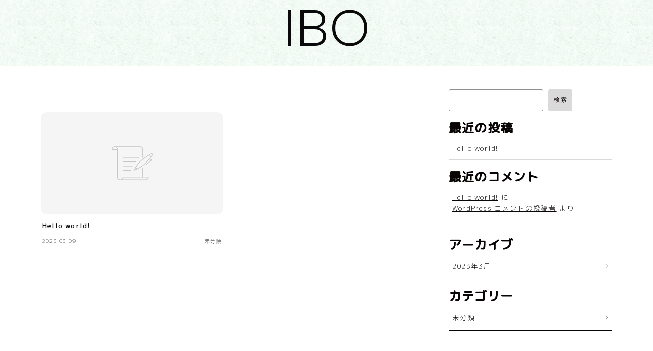

--- FILE ---
content_type: text/html; charset=UTF-8
request_url: http://info.instabiz-marketing.com/author/active2022/
body_size: 18827
content:

<!DOCTYPE html>
<html lang="ja">

<head prefix="og: https://ogp.me/ns# fb: https://ogp.me/ns/fb# article: https://ogp.me/ns/article#">
	<meta charset="utf-8">
	<meta http-equiv="X-UA-Compatible" content="IE=edge">
	<meta name="viewport" content="width=device-width, initial-scale=1,minimum-scale=1.0">
	<!-- ここからOGP -->
	<meta property="og:type" content="article">
	<meta property="og:title" content="IBO｜">
	<meta property="og:url" content="http://info.instabiz-marketing.com">
	<meta property="og:description" content="">
			<meta property="og:image" content="http://info.instabiz-marketing.com/wp-content/themes/jinr/lib/img/noimage.png">
	<!-- ここまでOGP -->
<link rel="canonical" href="http://info.instabiz-marketing.com">
<meta property="og:site_name" content="IBO">
<meta name="twitter:card" content="summary_large_image">
<link rel="shortcut icon" href="http://info.instabiz-marketing.com/wp-content/themes/jinr/lib/img/favicon.ico">





<title>IBO</title>
<meta name='robots' content='max-image-preview:large' />
<link rel='dns-prefetch' href='//cdnjs.cloudflare.com' />
<link rel="alternate" type="application/rss+xml" title="IBO &raquo; active2022 による投稿のフィード" href="http://info.instabiz-marketing.com/author/active2022/feed/" />
<style id='wp-img-auto-sizes-contain-inline-css' type='text/css'>
img:is([sizes=auto i],[sizes^="auto," i]){contain-intrinsic-size:3000px 1500px}
/*# sourceURL=wp-img-auto-sizes-contain-inline-css */
</style>
<style id='wp-emoji-styles-inline-css' type='text/css'>

	img.wp-smiley, img.emoji {
		display: inline !important;
		border: none !important;
		box-shadow: none !important;
		height: 1em !important;
		width: 1em !important;
		margin: 0 0.07em !important;
		vertical-align: -0.1em !important;
		background: none !important;
		padding: 0 !important;
	}
/*# sourceURL=wp-emoji-styles-inline-css */
</style>
<style id='wp-block-library-inline-css' type='text/css'>
:root{--wp-block-synced-color:#7a00df;--wp-block-synced-color--rgb:122,0,223;--wp-bound-block-color:var(--wp-block-synced-color);--wp-editor-canvas-background:#ddd;--wp-admin-theme-color:#007cba;--wp-admin-theme-color--rgb:0,124,186;--wp-admin-theme-color-darker-10:#006ba1;--wp-admin-theme-color-darker-10--rgb:0,107,160.5;--wp-admin-theme-color-darker-20:#005a87;--wp-admin-theme-color-darker-20--rgb:0,90,135;--wp-admin-border-width-focus:2px}@media (min-resolution:192dpi){:root{--wp-admin-border-width-focus:1.5px}}.wp-element-button{cursor:pointer}:root .has-very-light-gray-background-color{background-color:#eee}:root .has-very-dark-gray-background-color{background-color:#313131}:root .has-very-light-gray-color{color:#eee}:root .has-very-dark-gray-color{color:#313131}:root .has-vivid-green-cyan-to-vivid-cyan-blue-gradient-background{background:linear-gradient(135deg,#00d084,#0693e3)}:root .has-purple-crush-gradient-background{background:linear-gradient(135deg,#34e2e4,#4721fb 50%,#ab1dfe)}:root .has-hazy-dawn-gradient-background{background:linear-gradient(135deg,#faaca8,#dad0ec)}:root .has-subdued-olive-gradient-background{background:linear-gradient(135deg,#fafae1,#67a671)}:root .has-atomic-cream-gradient-background{background:linear-gradient(135deg,#fdd79a,#004a59)}:root .has-nightshade-gradient-background{background:linear-gradient(135deg,#330968,#31cdcf)}:root .has-midnight-gradient-background{background:linear-gradient(135deg,#020381,#2874fc)}:root{--wp--preset--font-size--normal:16px;--wp--preset--font-size--huge:42px}.has-regular-font-size{font-size:1em}.has-larger-font-size{font-size:2.625em}.has-normal-font-size{font-size:var(--wp--preset--font-size--normal)}.has-huge-font-size{font-size:var(--wp--preset--font-size--huge)}.has-text-align-center{text-align:center}.has-text-align-left{text-align:left}.has-text-align-right{text-align:right}.has-fit-text{white-space:nowrap!important}#end-resizable-editor-section{display:none}.aligncenter{clear:both}.items-justified-left{justify-content:flex-start}.items-justified-center{justify-content:center}.items-justified-right{justify-content:flex-end}.items-justified-space-between{justify-content:space-between}.screen-reader-text{border:0;clip-path:inset(50%);height:1px;margin:-1px;overflow:hidden;padding:0;position:absolute;width:1px;word-wrap:normal!important}.screen-reader-text:focus{background-color:#ddd;clip-path:none;color:#444;display:block;font-size:1em;height:auto;left:5px;line-height:normal;padding:15px 23px 14px;text-decoration:none;top:5px;width:auto;z-index:100000}html :where(.has-border-color){border-style:solid}html :where([style*=border-top-color]){border-top-style:solid}html :where([style*=border-right-color]){border-right-style:solid}html :where([style*=border-bottom-color]){border-bottom-style:solid}html :where([style*=border-left-color]){border-left-style:solid}html :where([style*=border-width]){border-style:solid}html :where([style*=border-top-width]){border-top-style:solid}html :where([style*=border-right-width]){border-right-style:solid}html :where([style*=border-bottom-width]){border-bottom-style:solid}html :where([style*=border-left-width]){border-left-style:solid}html :where(img[class*=wp-image-]){height:auto;max-width:100%}:where(figure){margin:0 0 1em}html :where(.is-position-sticky){--wp-admin--admin-bar--position-offset:var(--wp-admin--admin-bar--height,0px)}@media screen and (max-width:600px){html :where(.is-position-sticky){--wp-admin--admin-bar--position-offset:0px}}

/*# sourceURL=wp-block-library-inline-css */
</style><style id='wp-block-archives-inline-css' type='text/css'>
.wp-block-archives{box-sizing:border-box}.wp-block-archives-dropdown label{display:block}
/*# sourceURL=http://info.instabiz-marketing.com/wp-includes/blocks/archives/style.min.css */
</style>
<style id='wp-block-categories-inline-css' type='text/css'>
.wp-block-categories{box-sizing:border-box}.wp-block-categories.alignleft{margin-right:2em}.wp-block-categories.alignright{margin-left:2em}.wp-block-categories.wp-block-categories-dropdown.aligncenter{text-align:center}.wp-block-categories .wp-block-categories__label{display:block;width:100%}
/*# sourceURL=http://info.instabiz-marketing.com/wp-includes/blocks/categories/style.min.css */
</style>
<style id='wp-block-heading-inline-css' type='text/css'>
h1:where(.wp-block-heading).has-background,h2:where(.wp-block-heading).has-background,h3:where(.wp-block-heading).has-background,h4:where(.wp-block-heading).has-background,h5:where(.wp-block-heading).has-background,h6:where(.wp-block-heading).has-background{padding:1.25em 2.375em}h1.has-text-align-left[style*=writing-mode]:where([style*=vertical-lr]),h1.has-text-align-right[style*=writing-mode]:where([style*=vertical-rl]),h2.has-text-align-left[style*=writing-mode]:where([style*=vertical-lr]),h2.has-text-align-right[style*=writing-mode]:where([style*=vertical-rl]),h3.has-text-align-left[style*=writing-mode]:where([style*=vertical-lr]),h3.has-text-align-right[style*=writing-mode]:where([style*=vertical-rl]),h4.has-text-align-left[style*=writing-mode]:where([style*=vertical-lr]),h4.has-text-align-right[style*=writing-mode]:where([style*=vertical-rl]),h5.has-text-align-left[style*=writing-mode]:where([style*=vertical-lr]),h5.has-text-align-right[style*=writing-mode]:where([style*=vertical-rl]),h6.has-text-align-left[style*=writing-mode]:where([style*=vertical-lr]),h6.has-text-align-right[style*=writing-mode]:where([style*=vertical-rl]){rotate:180deg}
/*# sourceURL=http://info.instabiz-marketing.com/wp-includes/blocks/heading/style.min.css */
</style>
<style id='wp-block-latest-comments-inline-css' type='text/css'>
ol.wp-block-latest-comments{box-sizing:border-box;margin-left:0}:where(.wp-block-latest-comments:not([style*=line-height] .wp-block-latest-comments__comment)){line-height:1.1}:where(.wp-block-latest-comments:not([style*=line-height] .wp-block-latest-comments__comment-excerpt p)){line-height:1.8}.has-dates :where(.wp-block-latest-comments:not([style*=line-height])),.has-excerpts :where(.wp-block-latest-comments:not([style*=line-height])){line-height:1.5}.wp-block-latest-comments .wp-block-latest-comments{padding-left:0}.wp-block-latest-comments__comment{list-style:none;margin-bottom:1em}.has-avatars .wp-block-latest-comments__comment{list-style:none;min-height:2.25em}.has-avatars .wp-block-latest-comments__comment .wp-block-latest-comments__comment-excerpt,.has-avatars .wp-block-latest-comments__comment .wp-block-latest-comments__comment-meta{margin-left:3.25em}.wp-block-latest-comments__comment-excerpt p{font-size:.875em;margin:.36em 0 1.4em}.wp-block-latest-comments__comment-date{display:block;font-size:.75em}.wp-block-latest-comments .avatar,.wp-block-latest-comments__comment-avatar{border-radius:1.5em;display:block;float:left;height:2.5em;margin-right:.75em;width:2.5em}.wp-block-latest-comments[class*=-font-size] a,.wp-block-latest-comments[style*=font-size] a{font-size:inherit}
/*# sourceURL=http://info.instabiz-marketing.com/wp-includes/blocks/latest-comments/style.min.css */
</style>
<style id='wp-block-latest-posts-inline-css' type='text/css'>
.wp-block-latest-posts{box-sizing:border-box}.wp-block-latest-posts.alignleft{margin-right:2em}.wp-block-latest-posts.alignright{margin-left:2em}.wp-block-latest-posts.wp-block-latest-posts__list{list-style:none}.wp-block-latest-posts.wp-block-latest-posts__list li{clear:both;overflow-wrap:break-word}.wp-block-latest-posts.is-grid{display:flex;flex-wrap:wrap}.wp-block-latest-posts.is-grid li{margin:0 1.25em 1.25em 0;width:100%}@media (min-width:600px){.wp-block-latest-posts.columns-2 li{width:calc(50% - .625em)}.wp-block-latest-posts.columns-2 li:nth-child(2n){margin-right:0}.wp-block-latest-posts.columns-3 li{width:calc(33.33333% - .83333em)}.wp-block-latest-posts.columns-3 li:nth-child(3n){margin-right:0}.wp-block-latest-posts.columns-4 li{width:calc(25% - .9375em)}.wp-block-latest-posts.columns-4 li:nth-child(4n){margin-right:0}.wp-block-latest-posts.columns-5 li{width:calc(20% - 1em)}.wp-block-latest-posts.columns-5 li:nth-child(5n){margin-right:0}.wp-block-latest-posts.columns-6 li{width:calc(16.66667% - 1.04167em)}.wp-block-latest-posts.columns-6 li:nth-child(6n){margin-right:0}}:root :where(.wp-block-latest-posts.is-grid){padding:0}:root :where(.wp-block-latest-posts.wp-block-latest-posts__list){padding-left:0}.wp-block-latest-posts__post-author,.wp-block-latest-posts__post-date{display:block;font-size:.8125em}.wp-block-latest-posts__post-excerpt,.wp-block-latest-posts__post-full-content{margin-bottom:1em;margin-top:.5em}.wp-block-latest-posts__featured-image a{display:inline-block}.wp-block-latest-posts__featured-image img{height:auto;max-width:100%;width:auto}.wp-block-latest-posts__featured-image.alignleft{float:left;margin-right:1em}.wp-block-latest-posts__featured-image.alignright{float:right;margin-left:1em}.wp-block-latest-posts__featured-image.aligncenter{margin-bottom:1em;text-align:center}
/*# sourceURL=http://info.instabiz-marketing.com/wp-includes/blocks/latest-posts/style.min.css */
</style>
<style id='wp-block-search-inline-css' type='text/css'>
.wp-block-search__button{margin-left:10px;word-break:normal}.wp-block-search__button.has-icon{line-height:0}.wp-block-search__button svg{height:1.25em;min-height:24px;min-width:24px;width:1.25em;fill:currentColor;vertical-align:text-bottom}:where(.wp-block-search__button){border:1px solid #ccc;padding:6px 10px}.wp-block-search__inside-wrapper{display:flex;flex:auto;flex-wrap:nowrap;max-width:100%}.wp-block-search__label{width:100%}.wp-block-search.wp-block-search__button-only .wp-block-search__button{box-sizing:border-box;display:flex;flex-shrink:0;justify-content:center;margin-left:0;max-width:100%}.wp-block-search.wp-block-search__button-only .wp-block-search__inside-wrapper{min-width:0!important;transition-property:width}.wp-block-search.wp-block-search__button-only .wp-block-search__input{flex-basis:100%;transition-duration:.3s}.wp-block-search.wp-block-search__button-only.wp-block-search__searchfield-hidden,.wp-block-search.wp-block-search__button-only.wp-block-search__searchfield-hidden .wp-block-search__inside-wrapper{overflow:hidden}.wp-block-search.wp-block-search__button-only.wp-block-search__searchfield-hidden .wp-block-search__input{border-left-width:0!important;border-right-width:0!important;flex-basis:0;flex-grow:0;margin:0;min-width:0!important;padding-left:0!important;padding-right:0!important;width:0!important}:where(.wp-block-search__input){appearance:none;border:1px solid #949494;flex-grow:1;font-family:inherit;font-size:inherit;font-style:inherit;font-weight:inherit;letter-spacing:inherit;line-height:inherit;margin-left:0;margin-right:0;min-width:3rem;padding:8px;text-decoration:unset!important;text-transform:inherit}:where(.wp-block-search__button-inside .wp-block-search__inside-wrapper){background-color:#fff;border:1px solid #949494;box-sizing:border-box;padding:4px}:where(.wp-block-search__button-inside .wp-block-search__inside-wrapper) .wp-block-search__input{border:none;border-radius:0;padding:0 4px}:where(.wp-block-search__button-inside .wp-block-search__inside-wrapper) .wp-block-search__input:focus{outline:none}:where(.wp-block-search__button-inside .wp-block-search__inside-wrapper) :where(.wp-block-search__button){padding:4px 8px}.wp-block-search.aligncenter .wp-block-search__inside-wrapper{margin:auto}.wp-block[data-align=right] .wp-block-search.wp-block-search__button-only .wp-block-search__inside-wrapper{float:right}
/*# sourceURL=http://info.instabiz-marketing.com/wp-includes/blocks/search/style.min.css */
</style>
<style id='wp-block-group-inline-css' type='text/css'>
.wp-block-group{box-sizing:border-box}:where(.wp-block-group.wp-block-group-is-layout-constrained){position:relative}
/*# sourceURL=http://info.instabiz-marketing.com/wp-includes/blocks/group/style.min.css */
</style>
<style id='global-styles-inline-css' type='text/css'>
:root{--wp--preset--aspect-ratio--square: 1;--wp--preset--aspect-ratio--4-3: 4/3;--wp--preset--aspect-ratio--3-4: 3/4;--wp--preset--aspect-ratio--3-2: 3/2;--wp--preset--aspect-ratio--2-3: 2/3;--wp--preset--aspect-ratio--16-9: 16/9;--wp--preset--aspect-ratio--9-16: 9/16;--wp--preset--color--black: #000000;--wp--preset--color--cyan-bluish-gray: #abb8c3;--wp--preset--color--white: #ffffff;--wp--preset--color--pale-pink: #f78da7;--wp--preset--color--vivid-red: #cf2e2e;--wp--preset--color--luminous-vivid-orange: #ff6900;--wp--preset--color--luminous-vivid-amber: #fcb900;--wp--preset--color--light-green-cyan: #7bdcb5;--wp--preset--color--vivid-green-cyan: #00d084;--wp--preset--color--pale-cyan-blue: #8ed1fc;--wp--preset--color--vivid-cyan-blue: #0693e3;--wp--preset--color--vivid-purple: #9b51e0;--wp--preset--gradient--vivid-cyan-blue-to-vivid-purple: linear-gradient(135deg,rgb(6,147,227) 0%,rgb(155,81,224) 100%);--wp--preset--gradient--light-green-cyan-to-vivid-green-cyan: linear-gradient(135deg,rgb(122,220,180) 0%,rgb(0,208,130) 100%);--wp--preset--gradient--luminous-vivid-amber-to-luminous-vivid-orange: linear-gradient(135deg,rgb(252,185,0) 0%,rgb(255,105,0) 100%);--wp--preset--gradient--luminous-vivid-orange-to-vivid-red: linear-gradient(135deg,rgb(255,105,0) 0%,rgb(207,46,46) 100%);--wp--preset--gradient--very-light-gray-to-cyan-bluish-gray: linear-gradient(135deg,rgb(238,238,238) 0%,rgb(169,184,195) 100%);--wp--preset--gradient--cool-to-warm-spectrum: linear-gradient(135deg,rgb(74,234,220) 0%,rgb(151,120,209) 20%,rgb(207,42,186) 40%,rgb(238,44,130) 60%,rgb(251,105,98) 80%,rgb(254,248,76) 100%);--wp--preset--gradient--blush-light-purple: linear-gradient(135deg,rgb(255,206,236) 0%,rgb(152,150,240) 100%);--wp--preset--gradient--blush-bordeaux: linear-gradient(135deg,rgb(254,205,165) 0%,rgb(254,45,45) 50%,rgb(107,0,62) 100%);--wp--preset--gradient--luminous-dusk: linear-gradient(135deg,rgb(255,203,112) 0%,rgb(199,81,192) 50%,rgb(65,88,208) 100%);--wp--preset--gradient--pale-ocean: linear-gradient(135deg,rgb(255,245,203) 0%,rgb(182,227,212) 50%,rgb(51,167,181) 100%);--wp--preset--gradient--electric-grass: linear-gradient(135deg,rgb(202,248,128) 0%,rgb(113,206,126) 100%);--wp--preset--gradient--midnight: linear-gradient(135deg,rgb(2,3,129) 0%,rgb(40,116,252) 100%);--wp--preset--font-size--small: 13px;--wp--preset--font-size--medium: 20px;--wp--preset--font-size--large: 36px;--wp--preset--font-size--x-large: 42px;--wp--preset--spacing--20: 0.44rem;--wp--preset--spacing--30: 0.67rem;--wp--preset--spacing--40: 1rem;--wp--preset--spacing--50: 1.5rem;--wp--preset--spacing--60: 2.25rem;--wp--preset--spacing--70: 3.38rem;--wp--preset--spacing--80: 5.06rem;--wp--preset--shadow--natural: 6px 6px 9px rgba(0, 0, 0, 0.2);--wp--preset--shadow--deep: 12px 12px 50px rgba(0, 0, 0, 0.4);--wp--preset--shadow--sharp: 6px 6px 0px rgba(0, 0, 0, 0.2);--wp--preset--shadow--outlined: 6px 6px 0px -3px rgb(255, 255, 255), 6px 6px rgb(0, 0, 0);--wp--preset--shadow--crisp: 6px 6px 0px rgb(0, 0, 0);}:where(.is-layout-flex){gap: 0.5em;}:where(.is-layout-grid){gap: 0.5em;}body .is-layout-flex{display: flex;}.is-layout-flex{flex-wrap: wrap;align-items: center;}.is-layout-flex > :is(*, div){margin: 0;}body .is-layout-grid{display: grid;}.is-layout-grid > :is(*, div){margin: 0;}:where(.wp-block-columns.is-layout-flex){gap: 2em;}:where(.wp-block-columns.is-layout-grid){gap: 2em;}:where(.wp-block-post-template.is-layout-flex){gap: 1.25em;}:where(.wp-block-post-template.is-layout-grid){gap: 1.25em;}.has-black-color{color: var(--wp--preset--color--black) !important;}.has-cyan-bluish-gray-color{color: var(--wp--preset--color--cyan-bluish-gray) !important;}.has-white-color{color: var(--wp--preset--color--white) !important;}.has-pale-pink-color{color: var(--wp--preset--color--pale-pink) !important;}.has-vivid-red-color{color: var(--wp--preset--color--vivid-red) !important;}.has-luminous-vivid-orange-color{color: var(--wp--preset--color--luminous-vivid-orange) !important;}.has-luminous-vivid-amber-color{color: var(--wp--preset--color--luminous-vivid-amber) !important;}.has-light-green-cyan-color{color: var(--wp--preset--color--light-green-cyan) !important;}.has-vivid-green-cyan-color{color: var(--wp--preset--color--vivid-green-cyan) !important;}.has-pale-cyan-blue-color{color: var(--wp--preset--color--pale-cyan-blue) !important;}.has-vivid-cyan-blue-color{color: var(--wp--preset--color--vivid-cyan-blue) !important;}.has-vivid-purple-color{color: var(--wp--preset--color--vivid-purple) !important;}.has-black-background-color{background-color: var(--wp--preset--color--black) !important;}.has-cyan-bluish-gray-background-color{background-color: var(--wp--preset--color--cyan-bluish-gray) !important;}.has-white-background-color{background-color: var(--wp--preset--color--white) !important;}.has-pale-pink-background-color{background-color: var(--wp--preset--color--pale-pink) !important;}.has-vivid-red-background-color{background-color: var(--wp--preset--color--vivid-red) !important;}.has-luminous-vivid-orange-background-color{background-color: var(--wp--preset--color--luminous-vivid-orange) !important;}.has-luminous-vivid-amber-background-color{background-color: var(--wp--preset--color--luminous-vivid-amber) !important;}.has-light-green-cyan-background-color{background-color: var(--wp--preset--color--light-green-cyan) !important;}.has-vivid-green-cyan-background-color{background-color: var(--wp--preset--color--vivid-green-cyan) !important;}.has-pale-cyan-blue-background-color{background-color: var(--wp--preset--color--pale-cyan-blue) !important;}.has-vivid-cyan-blue-background-color{background-color: var(--wp--preset--color--vivid-cyan-blue) !important;}.has-vivid-purple-background-color{background-color: var(--wp--preset--color--vivid-purple) !important;}.has-black-border-color{border-color: var(--wp--preset--color--black) !important;}.has-cyan-bluish-gray-border-color{border-color: var(--wp--preset--color--cyan-bluish-gray) !important;}.has-white-border-color{border-color: var(--wp--preset--color--white) !important;}.has-pale-pink-border-color{border-color: var(--wp--preset--color--pale-pink) !important;}.has-vivid-red-border-color{border-color: var(--wp--preset--color--vivid-red) !important;}.has-luminous-vivid-orange-border-color{border-color: var(--wp--preset--color--luminous-vivid-orange) !important;}.has-luminous-vivid-amber-border-color{border-color: var(--wp--preset--color--luminous-vivid-amber) !important;}.has-light-green-cyan-border-color{border-color: var(--wp--preset--color--light-green-cyan) !important;}.has-vivid-green-cyan-border-color{border-color: var(--wp--preset--color--vivid-green-cyan) !important;}.has-pale-cyan-blue-border-color{border-color: var(--wp--preset--color--pale-cyan-blue) !important;}.has-vivid-cyan-blue-border-color{border-color: var(--wp--preset--color--vivid-cyan-blue) !important;}.has-vivid-purple-border-color{border-color: var(--wp--preset--color--vivid-purple) !important;}.has-vivid-cyan-blue-to-vivid-purple-gradient-background{background: var(--wp--preset--gradient--vivid-cyan-blue-to-vivid-purple) !important;}.has-light-green-cyan-to-vivid-green-cyan-gradient-background{background: var(--wp--preset--gradient--light-green-cyan-to-vivid-green-cyan) !important;}.has-luminous-vivid-amber-to-luminous-vivid-orange-gradient-background{background: var(--wp--preset--gradient--luminous-vivid-amber-to-luminous-vivid-orange) !important;}.has-luminous-vivid-orange-to-vivid-red-gradient-background{background: var(--wp--preset--gradient--luminous-vivid-orange-to-vivid-red) !important;}.has-very-light-gray-to-cyan-bluish-gray-gradient-background{background: var(--wp--preset--gradient--very-light-gray-to-cyan-bluish-gray) !important;}.has-cool-to-warm-spectrum-gradient-background{background: var(--wp--preset--gradient--cool-to-warm-spectrum) !important;}.has-blush-light-purple-gradient-background{background: var(--wp--preset--gradient--blush-light-purple) !important;}.has-blush-bordeaux-gradient-background{background: var(--wp--preset--gradient--blush-bordeaux) !important;}.has-luminous-dusk-gradient-background{background: var(--wp--preset--gradient--luminous-dusk) !important;}.has-pale-ocean-gradient-background{background: var(--wp--preset--gradient--pale-ocean) !important;}.has-electric-grass-gradient-background{background: var(--wp--preset--gradient--electric-grass) !important;}.has-midnight-gradient-background{background: var(--wp--preset--gradient--midnight) !important;}.has-small-font-size{font-size: var(--wp--preset--font-size--small) !important;}.has-medium-font-size{font-size: var(--wp--preset--font-size--medium) !important;}.has-large-font-size{font-size: var(--wp--preset--font-size--large) !important;}.has-x-large-font-size{font-size: var(--wp--preset--font-size--x-large) !important;}
/*# sourceURL=global-styles-inline-css */
</style>

<style id='classic-theme-styles-inline-css' type='text/css'>
/*! This file is auto-generated */
.wp-block-button__link{color:#fff;background-color:#32373c;border-radius:9999px;box-shadow:none;text-decoration:none;padding:calc(.667em + 2px) calc(1.333em + 2px);font-size:1.125em}.wp-block-file__button{background:#32373c;color:#fff;text-decoration:none}
/*# sourceURL=/wp-includes/css/classic-themes.min.css */
</style>
<link rel='stylesheet' id='prism-numbers-css' href='https://cdnjs.cloudflare.com/ajax/libs/prism/1.29.0/plugins/line-numbers/prism-line-numbers.min.css?ver=1.29.0' type='text/css' media='all' />
<link rel='stylesheet' id='prism-okaidia-css' href='https://cdnjs.cloudflare.com/ajax/libs/prism/1.29.0/themes/prism-okaidia.min.css?ver=1.29.0' type='text/css' media='all' />
<link rel='stylesheet' id='contact-form-7-css' href='http://info.instabiz-marketing.com/wp-content/plugins/contact-form-7/includes/css/styles.css?ver=6.1.4' type='text/css' media='all' />
<link rel='stylesheet' id='parent-style-css' href='http://info.instabiz-marketing.com/wp-content/themes/jinr/style.css?ver=6.9' type='text/css' media='all' />
<link rel='stylesheet' id='theme-style-css' href='http://info.instabiz-marketing.com/wp-content/themes/jinr-child/style.css?ver=6.9' type='text/css' media='all' />
<link rel="https://api.w.org/" href="http://info.instabiz-marketing.com/wp-json/" /><link rel="alternate" title="JSON" type="application/json" href="http://info.instabiz-marketing.com/wp-json/wp/v2/users/1" /><style type="text/css">.d--albert-sans.d--mpr-thin .ef{font-family: 'Albert Sans', 'M PLUS Rounded 1c', sans-serif;}body:not(.wp-admin){background-color: #f9fffa;}body:not(.wp-admin) #wrapper{background-image: url(https://info.instabiz-marketing.com/wp-content/themes/jinr/include/customizer/img/preset_bg_15.png);}body:not(.wp-admin),.widgettitle,.c--post-list-title,.d--slider-title-default,.d--blogcard-mysite .a--blogcard-title,.d--blogcard-external .a--blogcard-title,.d--blogcard-external .a--blogcard-more,.d--blogcard-external::before,.d--blogcard-external.d--blogcard-style1 .a--blogcard-label,#hamburgerMenuList .menu-item a,.editor-styles-wrapper,#headerSearch .search-text,.d--profile-author.d--brand-color .d--contact,.js--hamburger-active.c--menu-trigger .a--menu-label,#postTagBox a,.wpcf7 input,.wpcf7 textarea,.wpcf7 select,.o--jinr-postcard,.o--postlist-inner .a--post-title,.widgets-php h2.jinr-heading,.d--material-design .b--jinr-postlist .a--post-title,.wp-block-search__input,.a--button-microcopy,.b--jinr-paid-text,.b--paidpost-remaining{color:#0a0505;}#hamburgerMenuList .menu-item a:after,.a--simple-box-quotetitle,.a--nextpage-label{color:rgba(10,5,5,0.6);}#globalMenuList .sub-menu .menu-item a,.a--ham-follow-label{color:rgba(10,5,5,0.75);}.a--time-separator,.js--hamburger-active.c--menu-trigger .a--menu-bar,.a--nextpage-label::before,.a--nextpage-label::after{background-color:#0a0505;}.a--microcopy-parts1,    .a--microcopy-parts2,.d--button-microcopy3 .a--microcopy-parts1::before,.d--button-microcopy3 .a--microcopy-parts2::before{background-color:rgba(10,5,5,0.6);}.post-page-numbers,.o--pagenation-list .c--pagenation-item a{border-color:rgba(15,7,7,1);color:rgba(15,7,7,1);}.o--pagenation-list .c--pagenation-item .dots{color:rgba(10,5,5,0.45);}.post-page-numbers.current,.c--nextpage a:hover,.o--pagenation-list .c--pagenation-item span:not(.dots),.o--pagenation-list .c--pagenation-item a:hover{background-color:rgba(15,7,7,1);}#hamburgerMenuList .menu-item ul a:before{background-color:rgba(10,5,5,0.3);}#hamburgerMenuList .menu-item{border-color:rgba(10,5,5,0.15);}.d--sns-share-design2.d--sns-share-color-white .c--sns-share-item{border-color:rgba(10,5,5,0.09);}ul.is-style-jinr-checkmark-square.jinr-list li::after{border-color:rgba(10,5,5,0.12);}.o--snsshare-button-select{background-color:rgba(10,5,5,0.03);}#postTagBox a,.wp-block-tag-cloud a{background-color:rgba(10,5,5,0.06);}.d--simple-box12{background-color:rgba(10,5,5,0.06);}.d--simple-box12::before,.d--simple-box12::after{color:rgba(10,5,5,0.06);}.d--blogcard-external.d--blogcard-style1 .o--blogcard-link,.wp-block-table table,.wp-block-table td,.wp-block-table thead{border-color:#0a0505;}.o--widget-area a:not([class]),.jinr-article a:not([class]),#commonFooter a:not([class]),.editor-styles-wrapper a:not([class]),.comment-edit-link,.comment-reply-link{color: #2ba069;}.comment-edit-link,.comment-reply-link{border-color: #2ba069;}#wrapper a:not([class]):hover{color: #2ba069;}#footerMenuList a:hover{color: #2ba069!important;}#globalMenuList .menu-item a:hover{color: #9eaaa3;}.d--glonavi-hover-none #globalMenuList .menu-item a:hover{color: #2ba069;}.a--timeline-link-text span::before,.a--timeline-link-text span::after{background-color: #2ba069;}.a--timeline-link-text:hover span::before,.a--timeline-link-text:hover span::after{background-color: #2ba069;}.d--blogcard-mysite .a--blogcard-more,.d--blogcard-mysite::before,.a--postcard-category,#mainContent .a--post-cat a,.a--timeline-step,.a--timeline-step-original,#mainContent .d--profile-author.d--theme-color a.a--sns-item-link,.d--profile-style1.d--theme-color a.a--sns-item-link .jin-icons,.d--profile-style2.d--theme-color a.a--sns-item-link .jin-icons,.c--jinr-post-cat a,.d--blogcard-mysite.d--blogcard-style1 .a--blogcard-label,.wp-block-search__button,.a--slider-button a,.cat-item a::after,.widget_nav_menu a::after,.wp-block-page-list a::after,.wp-block-archives a::after,.d--slider-design2 .swiper-button-prev::after,.d--slider-design2 .swiper-button-next::after,.a--paidpost-price,.d--h2-style10 h2.jinr-heading{color: #0f0707;}.d--blogcard-mysite.d--blogcard-style1 .o--blogcard-link,.d--h3-style1 h3.jinr-heading,.d--h2-style3 h2.jinr-heading,.d--h2-style9 h2.jinr-heading::after,.d--h2-style9 h2.jinr-heading,.d--h3-style3 h3.jinr-heading,.d--h3-style4 h3.jinr-heading,.d--h4-style2 h4.jinr-heading,.d--profile-style1,.d--h3-style7 h3.jinr-heading::before,.d--h4-style6 h4.jinr-heading::before,.jinr-widget-area h2.jinr-heading,.widgets-php h2.jinr-heading,ul.is-style-jinr-checkmark li::before,ul.is-style-jinr-checkmark-square li::before{border-color: #0f0707;}.d--profile-style1 .a--profile-job{border-bottom-color: #0f0707!important;}.d--h2-style2 h2.jinr-heading::before,.d--h2-style8 h2.jinr-heading::before{border-top-color: #0f0707!important;}.a--timeline-step-original::before,.a--timeline-step-original::after,.a--timeline-step::before,.a--timeline-step::after,.a--slider-button-deco,.d--h2-style1 h2.jinr-heading,.d--h2-style2 h2.jinr-heading,.d--h4-style1 h4.jinr-heading::before,.d--h2-style4 h2.jinr-heading::after,.d--h2-style5 h2.jinr-heading::before,.d--h2-style6 h2.jinr-heading::before,.d--h2-style7 h2.jinr-heading::before,.d--h2-style7 h2.jinr-heading::after,.d--h2-style9 h2.jinr-heading::before,.d--h3-style2 h3.jinr-heading::before,.d--h3-style3 h3.jinr-heading::before,.d--h3-style5 h3.jinr-heading::before,.d--h3-style5 h3.jinr-heading::after,.d--h4-style3 h4.jinr-heading::before,.o--slider-pagenation .swiper-pagination-bullet,.o--slider-pagenation .a--slider-pagenation,#snsShareBottom.d--sns-share-color-solid,ul.jinr-list li::after,ol.jinr-list li::before,.d--profile-style2 .o--profile-contents,.d--profile-style1 .a--profile-introduction::before,.d--h3-style6 h3.jinr-heading::before,.d--h3-style7 h3.jinr-heading::after,.d--h4-style5 h4.jinr-heading::before,.d--h4-style6 h4.jinr-heading::after,.d--archive-subtitle::after,.a--scroll-btn:before, .a--scroll-btn:after,.d--designtitle-animation-dynamic .b--jinr-h2rich.js--scr-animation::before{background-color: #0f0707;}.d--slider-design2 .swiper-button-prev,.d--slider-design2 .swiper-button-next{background-color: rgba(15,7,7,0.09);}.d--slider-design2 .swiper-button-prev:hover::before,.d--slider-design2 .swiper-button-next:hover::before{background-color: #0f0707;}.d--material-design .d--slider-design2 .swiper-button-prev,.d--material-design .d--slider-design2 .swiper-button-next{box-shadow: 0 3px 6px -1px rgba(15,7,7,0.3);}.d--profile-style2 .a--profile-introduction{background-color: rgba(15,7,7,0.09);}.d--h3-style8 h3.jinr-heading,.d--h4-style4 h4.jinr-heading,.d--h2-style10 h2.jinr-heading{background-color: rgba(15,7,7,0.09);}.wp-block-search__button{background-color: rgba(15,7,7,0.15);}.o--notfound-section{background-color: rgba(15,7,7,0.06);}.jinr-profile-label::before,.jinr-profile-label span{background-color: rgba(15,7,7,1);}.wp-block-search__button:hover{background-color: rgba(15,7,7,1);}.d--flat-design .wp-block-search__input,.d--flat-design .wp-block-search__button-inside .wp-block-search__inside-wrapper,.d--flat-design .wp-block-categories-dropdown select,.d--flat-design .wp-block-archives-dropdown select{border-color: rgba(15,7,7,0.45);}#hamburgerMenu .o--ham-follow-sns .a--sns-item-link .jin-icons::before{color: rgba(15,7,7,1);}.wp-block-categories-dropdown::before,.wp-block-archives-dropdown::before{color: rgba(15,7,7,1);}.wp-block-search__button svg{fill:#0f0707;}ol.jinr-list li li::after,ul.jinr-list li li::after{color: #0f0707!important;}.d--button a{background-color: #0f0707;}.d--archive-subtitle{color: rgba(10,5,5,0.45);}.a--post-date,.a--post-category{color: rgba(10,5,5,0.75);}@media (min-width: 552px) {.d--postlist-newstext .a--post-date{color: rgba(10,5,5,0.84);}.d--postlist-newstext .o--postlist-item{border-color: rgba(10,5,5,0.12);}.d--postlist-hover-hovercolor .c--post-link:hover .a--post-title{color: #2ba069!important;}}@media (max-width: 551px) {.d--postlist-newstext-sp .a--post-date{color: rgba(10,5,5,0.9);}.d--postlist-newstext-sp .o--postlist-item{border-color: rgba(10,5,5,0.12);}}.d--marker1{background:linear-gradient(transparent 80%, #f7e69b 80%);}.d--marker2{background:linear-gradient(transparent 80%, #a4c4b4 80%);}.d--user-color1{color: #dd6c5a;}.d--user-color2{color: #3f936b;}.d--information-type-textonlywithlink a:hover{color : #ffffff!important;}.c--tab-title{background-color:rgba(15,7,7,0.3);}.c--tab-title.active{background-color:rgba(15,7,7,1);color:rgba(249,255,250,1);}.d--tab-design1 .c--tab-contents{border-color:rgba(15,7,7,1);}.d--tab-design1 .c--tab-title{box-shadow: inset 1px -1px 5px -2px rgba(15,7,7,0.3);}.d--material-design .d--header-style-default.d--header-tracking-on:not(.d--transparent):not(.d--commonheader-cover){box-shadow: 0 3px 12px 1px hsla(0,0%,64%,0.06);}.a--slider-title a{color:#0a0505!important;}.d--slider-design2 .c--post-meta{color:rgba(10,5,5,0.75)!important;}@media (max-width: 551px) {.a--slider-item-count{-webkit-text-stroke:1px rgba(10,5,5,1);}}@media (min-width: 552px) {.a--slider-item-count{-webkit-text-stroke:1px rgba(10,5,5,0.3);}}#mainContent,#homeArticle,#jinrArticle,.js--scr-animation .d--button-arrow-animation-drawarrow a::before{background-color:#fff;}#commonHeader + .o--jinr-mainvisual.o--jinr-stillimage,#commonHeader + .o--jinr-mainvisual.o--jinr-imageslider,#commonHeader + .o--jinr-mainvisual.o--jinr-movie,#commonHeader + .d--main-style-outline{margin-top:0!important;}.#headerSpMenu{padding-bottom:0;}.o--jinr-slider {margin-top: 0;}@media (max-width: 551px) {.o--slider-contents-wrapper{padding-top:0;}}@media (max-width: 551px) {.d--header-style-triangle + .a--header-style-parts,.d--header-style-slope + .a--header-style-parts{clip-path: polygon(100% 0, 100% 35%, 0 78%, 0 0);}}@media (max-width: 551px) {#hamburgerMenu.d--hamburger-follow-on .o--hamburger-menu-inner{height:80%;}}#headerLogoLink,#headerLogoLink:hover,#SiteSubCopy{color: #0a0a0a!important;}@media (max-width: 551px) {#commonHeaderInner{height: 102px;}d--header-layout1.d--header-style-border + .a--header-style-parts.js--follow-header-display{top: 102px;}}@media screen and (min-width: 552px) and (max-width:781px) {.d--header-layout1 #commonHeaderInner{height: calc(0px * 0.7);}d--header-layout1.d--header-style-border + .a--header-style-parts.js--follow-header-display{top: calc(0px * 0.7);}}@media (min-width: 782px) {.d--header-layout1 #commonHeaderInner{height: 0px;}d--header-layout1.d--header-style-border + .a--header-style-parts.js--follow-header-display{top: 0px;}.d--glonavi-hover-borderup #globalMenuList > li a::after,.d--glonavi-hover-borderwax #globalMenuList > li a::after,.d--glonavi-hover-borderflow #globalMenuList > li a::after{background-color:#9eaaa3;}}@media (min-width: 552px) {.d--header-layout2 #headerLogo{padding-top: calc(0px * 0.3);padding-bottom: calc(0px * 0.15);}}@media (max-width: 551px) {.d--header-layout1 #headerLogoLink{font-size: 100px;}.d--header-layout2 #headerLogoLink{font-size: 100px;}}@media screen and (min-width: 552px) and (max-width:781px) {.d--header-layout1 #headerLogoLink{font-size: calc( 100px * 0.8 );}.d--header-layout2 #headerLogoLink{font-size: calc( 100px * 0.8 );}}@media (min-width: 782px) {.d--header-layout1 #headerLogoLink{font-size: 100px;}.d--header-layout2 #headerLogoLink{font-size: 100px;}}@media (max-width: 551px) {.d--header-layout1 #commonHeaderInner{margin-top:21px;}}@media screen and (min-width: 782px) and (max-width:960px) {.d--header-layout1 #headerLogo {max-width:calc(100% - 30px);}}.d--main-style-transparent .b--jinr-paid-text{background-color:#f9fffa;box-shadow: 0 0 0px 15px #f9fffa;}.b--jinr-paid-container::before{background-image : linear-gradient(to right, rgba(10,5,5,0.45), rgba(10,5,5,0.45) 7px, transparent 7px, transparent 8px);}#globalMenuList .menu-item{font-size:13px;}#globalMenuList .menu-item a,#commonHeader a.a--sns-item-link .jin-icons::before,a.a--spmenu-item-link,#headerSearch .a--search-icon,#headerSearch .a--search-label,.c--menu-trigger .a--menu-label{color: #9eaaa3;}.d--header-menu-style2 #globalMenuList > .menu-item > a{border-color: rgba(158,170,163,0.27)!important;}.c--spmenu-item::before{background-color: rgba(158,170,163,0.21);}.c--menu-trigger .a--menu-bar{background-color: #9eaaa3;}@media (min-width: 552px) {.a--stillimage{background-size:contain;box-sizing:border-box;height:auto;padding-top: 27%;}}@media (max-width: 551px) {.a--stillimage{background-size:contain;box-sizing:border-box;height:auto;padding-top: 27%;}}.a--stillimage{background-image: url(http://info.instabiz-marketing.com/wp-content/uploads/2023/03/スクリーンショット-2023-02-17-14.19.00.png);}@media (max-width: 551px) {.a--stillimage{background-image: url(http://info.instabiz-marketing.com/wp-content/uploads/2023/03/スクリーンショット-2023-02-17-14.19.00.png);}}.d--stillimage-overlay-simple .a--stillimage-overlay{background-color: #fff;filter: opacity(6%);}.d--stillimage-overlay-blur .a--stillimage{opacity:calc(1 - 6 * 0.01);}.d--stillimage-overlay-blur.c--stillimage::before{background-color: #fff;}.a--stillimage-maincopy,.a--stillimage-subcopy{color: #22327a;}.c--stillimage-contents{top: 50%;left:50%;text-align:center;}.c--stillimage-contents .b--jinr-button .o--button-inner{text-align:center;}@media (max-width: 551px) {.c--stillimage-contents{top: 50%;left:50%;}}.a--movie-maincopy,.a--movie-subcopy{color: #22327a;}.c--movie-contents{top: 50%;left:50%;text-align:center;}@media (max-width: 551px) {.c--movie-contents{top: 50%;left:50%;}}.a--stillimage-maincopy{font-size: 2.28rem;}.a--movie-maincopy{font-size: 2.28rem;}@media (min-width: 552px) {.a--stillimage-maincopy{font-size: clamp(2.7rem, 3.9vw,3.6rem);}.a--movie-maincopy{font-size: clamp(2.7rem, 3.9vw,3.6rem);}}.a--stillimage-subcopy{font-size: clamp(1.15rem, 1.5vw,1.5rem);}.a--movie-subcopy{font-size: clamp(1.15rem, 1.5vw,1.5rem);}@media (min-width: 552px) {.a--stillimage-subcopy{font-size: clamp(1.5rem, 1.8vw,1.44rem);}.a--movie-subcopy{font-size: clamp(1.5rem, 1.8vw,1.44rem);}}.d--blogcard-style1 .a--blogcard-label,.d--blogcard-style1 .o--blogcard-link{background-color:#fff;}#snsShareBottom.d--sns-share-color-white{border-top-color:#0f0707;}#snsShareLabel::before{background-color:rgba(10,5,5,0.45);}#jinrRelatedPost,.a--hidden-scroll{background-color: #ffffff;}.c--relatedpost-headline{color: #0a0505;}.a--relatedpost-maincopy::before,.a--relatedpost-maincopy::after{background-color: #0a0505;}#commonFooter{background-color: #d5eae0;}#commonFooter #commonFooterSiteMenu a,#commonFooter .c--breadcrumb-item a,.c--breadcrumb-item,.a--breadcrumb-parts,#commonFooter .a--profile-name,#commonFooter .a--profile-introduction,#commonFooter a.a--sns-item-link,#commonFooter .a--profile-label,#footer-widget{color: #2ba069;}#footerInfo,#footerMenuList .menu-item:not(:first-child){border-color: rgba(43,160,105,0.3);}#commonFooter .a--profile-label::before{background-color: rgba(43,160,105,0.3);}#commonFooter .a--profile-job,#commonFooter .d--brand-color .d--contact{color: rgba(43,160,105,0.6);}#copyright{color: #2ba069;}.d--fullwidth-max,.d--fullwidth-article{color: #0a0505;}.a--h2rich-maincopy,.a--h2rich-subcopy,.a--h2rich-number,.a--h2rich-icon{color: #0f0707;}.b--jinr-h2rich{border-color: #0f0707;}.a--h2rich-decoration-before,.a--h2rich-decoration-after{background-color: #0f0707;}.wp-block-latest-posts__list li a,.wp-block-archives-list li a,.wp-block-categories-list li a,.wp-block-page-list a,.widget_nav_menu li,.wp-block-rss li a,.wp-block-page-list li a,.wp-block-latest-comments .wp-block-latest-comments__comment,.jinr-widget-area.widget_meta li a{border-color:rgba(10,5,5,0.15);}.d--two-column .d--article-width-680 + #mainSideBar{border-color:rgba(10,5,5,0.1);}.wp-block-latest-posts__list li a,.wp-block-archives-list li a,.wp-block-categories-list li a,.wp-block-page-list li a,.widget_nav_menu li a,.wp-block-page-list a,.wp-block-rss li a,.jinr-widget-area.widget_meta li a,.wp-block-tag-cloud a,.wp-block-latest-comments__comment-link{color:#0a0505!important;}.widget_nav_menu .menu-item ul a:before,.wp-block-page-list .menu-item ul a:before,.wp-block-categories-list .cat-item ul a:before{background-color:rgba(10,5,5,0.15);}body[class^="logged-in"]{background-color:#fff!important;}.d--cvbutton-all.d--spcv-outline .o--cv-button{border-color: #008db7;}.d--cvbutton-all{color: #444444;}.d--cvbutton-all .a--cv-button-icon::after{background-color: rgba(68,68,68,0.6);}.d--cvbutton-all.d--spcv-solid .o--cv-button{background-color: #008db7;}.d--cvbutton-category1.d--spcv-outline .o--cv-button{border-color: #008db7;}.d--cvbutton-category1{color: #444444;}.d--cvbutton-category1 .a--cv-button-icon::after{background-color: rgba(68,68,68,0.6);}.d--cvbutton-category1.d--spcv-solid .o--cv-button{background-color: #008db7;}.d--cvbutton-category2.d--spcv-outline .o--cv-button{border-color: #008db7;}.d--cvbutton-category2{color: #444444;}.d--cvbutton-category2 .a--cv-button-icon::after{background-color: rgba(68,68,68,0.6);}.d--cvbutton-category2.d--spcv-solid .o--cv-button{background-color: #008db7;}.d--cvbutton-category3.d--spcv-outline .o--cv-button{border-color: #008db7;}.d--cvbutton-category3{color: #444444;}.d--cvbutton-category3 .a--cv-button-icon::after{background-color: rgba(68,68,68,0.6);}.d--cvbutton-category3.d--spcv-solid .o--cv-button{background-color: #008db7;}.d--simple-box1{border-color: #cbce96;}.d--simple-box1 .a--simple-box-title{color: #cbce96;}.d--simple-box1 .a--simple-box-title{color: #cbce96;}.d--simple-box2{border-color: #cbce96;}.d--simple-box2 .a--simple-box-title{color: #cbce96;}.d--simple-box2 .a--simple-box-title{color: #cbce96;}.d--simple-box2::before{border: 1px solid#cbce96;}.d--simple-box3{border-color: #cbce96;}.d--simple-box3 .a--simple-box-title{color: #cbce96;}.d--simple-box3 .a--simple-box-title{color: #cbce96;}.d--simple-box4{border-color: #cbce96;}.d--simple-box4 .a--simple-box-title{color: #cbce96;}.d--simple-box4 .a--simple-box-title{color: #cbce96;}.d--simple-box4::before{background-image: linear-gradient(to right,#cbce96,#cbce96 4px,transparent 4px,transparent 8px),linear-gradient(to right,#cbce96,#cbce96 4px,transparent 4px,transparent 8px);}.d--simple-box5{border-color: #eaedd7;}.d--simple-box5 .a--simple-box-title{color: #eaedd7;}.d--simple-box5 .a--simple-box-title{color: #0a0505;}.d--simple-box5{background-color: #eaedd7;}.d--simple-box6{border-color: #cbce96;}.d--simple-box6 .a--simple-box-title{color: #cbce96;}.d--simple-box6 .a--simple-box-title{color: #cbce96;}.d--simple-box6{background-color: rgba(203,206,150,0.1);}.d--simple-box7{border-color: #cbce96;}.d--simple-box7 .a--simple-box-title{color: #cbce96;}.d--simple-box7 .a--simple-box-title{color: #cbce96;}.d--simple-box7{background-color: rgba(203,206,150,0.1);}.d--simple-box8{border-color: #cbce96;}.d--simple-box8 .a--simple-box-title{color: #cbce96;}.d--simple-box8 .a--simple-box-title{color: #0a0505;}.d--simple-box8{background-color: #cbce96;}.d--simple-box9{border-color: #cbce96;}.d--simple-box9 .a--simple-box-title{color: #cbce96;}.d--simple-box9 .a--simple-box-title{color: #cbce96;}.d--simple-box9::before{background-image: linear-gradient(to right,#cbce96,#cbce96 4px,transparent 4px,transparent 8px),linear-gradient(to right,#cbce96,#cbce96 4px,transparent 4px,transparent 8px);}.d--simple-box9::after{background-image: linear-gradient(to right,#cbce96,#cbce96 4px,transparent 4px,transparent 8px),linear-gradient(to right,#cbce96,#cbce96 4px,transparent 4px,transparent 8px);}.d--simple-box9{background-color: rgba(203,206,150,0.1);}.d--simple-box10{border-color: #eaedd7;}.d--simple-box10 .a--simple-box-title{color: #eaedd7;}.d--simple-box10 .a--simple-box-title{color: #0a0505;}.d--simple-box10{background-color: #eaedd7;}.d--simple-box10::after{background: linear-gradient(45deg, #eaedd7 50%, transparent 52%),linear-gradient(315deg, #eaedd7 50%, transparent 52%);background-size: 12px 24px;background-repeat: repeat-x;}.d--simple-box11{border-color: #cbce96;}.d--simple-box11 .a--simple-box-title{color: #cbce96;}.d--simple-box11 .a--simple-box-title{color: #cbce96;}.d--simple-box11::before, .d--simple-box11::after{border-color: #cbce96;}.d--heading-box1{border-color: #9cb7a1;}.d--heading-box1 .a--simple-box-title{background-color: #9cb7a1;}.d--heading-box1 .a--simple-box-title::before{border-top-color: #9cb7a1!important;}.d--heading-box2{border-color: #9cb7a1;}.d--heading-box2 .a--simple-box-title{background-color: #9cb7a1;}.d--heading-box3{border-color: #9cb7a1;}.d--heading-box3 .a--simple-box-title{background-color: #9cb7a1;}.d--heading-box4{border-color: #9cb7a1;}.d--heading-box4 .a--simple-box-title{background-color: #9cb7a1;}.d--heading-box5{border-color: #407FED;}.d--heading-box6{border-color: #9cb7a1;}.d--heading-box6 .a--simple-box-title{color: #9cb7a1;}.d--heading-box6{background-color: rgba(156,183,161,0.18);}.d--heading-box7{border-color: #9cb7a1;}.d--heading-box7 .a--simple-box-title{color: #9cb7a1;}.d--heading-box7 .a--simple-box-title{border-color: #9cb7a1;}.d--heading-box7 .a--simple-box-title::before{background-color: #9cb7a1;}.d--heading-box8{border-color: #9cb7a1;}.d--heading-box8 .a--simple-box-title{color: #9cb7a1;}.d--heading-box8 .a--simple-box-title::before{background-color: #9cb7a1;}.d--heading-box8 .a--simple-box-title{border-color: #9cb7a1;}.d--heading-box9{border-color: #9cb7a1;}.d--heading-box9 .a--simple-box-title{background-color: #9cb7a1;}.d--heading-iconbox1{border-color: #f2c86f;}.d--heading-iconbox1 .jif{color: #f2c86f;}.d--heading-iconbox1 .a--heading-iconbox-title{color: #f2c86f;}.d--heading-iconbox2{border-color: #7ea8d6;}.d--heading-iconbox2 .jif{color: #7ea8d6;}.d--heading-iconbox2 .a--heading-iconbox-title{color: #7ea8d6;}.d--heading-iconbox3{border-color: #e89d9d;}.d--heading-iconbox3 .jif{color: #e89d9d;}.d--heading-iconbox3 .a--heading-iconbox-title{color: #e89d9d;}.d--heading-iconbox4{border-color: #73b7b3;}.d--heading-iconbox4 .jif{color: #73b7b3;}.d--heading-iconbox4 .a--heading-iconbox-title{color: #73b7b3;}.d--simple-iconbox1 .jif{color: #ffc956;}.d--simple-iconbox1 .a--jinr-iconbox{border-color: #ffc956;}.d--simple-iconbox1{background-color: rgba(255,201,86,0.1);}.d--simple-iconbox2 .jif{color: #ffc956;}.d--simple-iconbox2 .a--jinr-iconbox{border-color: #ffc956;}.d--simple-iconbox2{background-color: rgba(255,201,86,0.1);}.d--simple-iconbox3 .jif{color: #f49797;}.d--simple-iconbox3 .a--jinr-iconbox{border-color: #f49797;}.d--simple-iconbox3{background-color: rgba(244,151,151,0.1);}.d--simple-iconbox4 .jif{color: #f49797;}.d--simple-iconbox4 .a--jinr-iconbox{border-color: #f49797;}.d--simple-iconbox4{background-color: rgba(244,151,151,0.1);}.d--simple-iconbox5 .jif{color: #59a394;}.d--simple-iconbox5 .a--jinr-iconbox{border-color: #59a394;}.d--simple-iconbox5{background-color: rgba(89,163,148,0.1);}.d--simple-iconbox6 .jif{color: #59a394;}.d--simple-iconbox6 .a--jinr-iconbox{border-color: #59a394;}.d--simple-iconbox6{background-color: rgba(89,163,148,0.1);}.d--simple-iconbox7 .jif{color: #5e97d1;}.d--simple-iconbox7 .a--jinr-iconbox{border-color: #5e97d1;}.d--simple-iconbox7{background-color: rgba(94,151,209,0.1);}.d--simple-iconbox8 .jif{color: #5e97d1;}.d--simple-iconbox8 .a--jinr-iconbox{border-color: #5e97d1;}.d--simple-iconbox8{background-color: rgba(94,151,209,0.1);}.d--button-type1 a{font-size: 14.4px;}@media (min-width: 552px) {.d--button-type1 a{font-size: 16px;}}.d--button-type1 a{color: #ffffff!important;padding: 13.5px 33.12px;border-radius: 60px;}span.b--jinr-price::before{background-color: #ffffff;}@media (min-width: 552px) {.d--button-type1 a{padding: 19px 48px 18px;}}.d--button-type1 a{background: linear-gradient(135deg, #8acc92, #2ba069);}.d--button-type1 a{box-shadow: 0 3px 6px hsla(152,58%,22%,0.27);}.d--button-type1 a:hover{box-shadow: 0 0px 0px hsla(152,58%,22%,0);}.d--button-type2 a{font-size: 14.4px;}@media (min-width: 552px) {.d--button-type2 a{font-size: 16px;}}.d--button-type2 a{color: #ffffff!important;padding: 13.5px 33.12px;border-radius: 60px;}span.b--jinr-price::before{background-color: #ffffff;}@media (min-width: 552px) {.d--button-type2 a{padding: 19px 48px 18px;}}.d--button-type2 a{background-color: #d3d285;}.d--button-type2 a{box-shadow: 0 3px 6px hsla(59,47%,49%,0.27);}.d--button-type2 a:hover{box-shadow: 0 0px 0px hsla(59,47%,49%,0);}.d--button-type3 a{font-size: 13.5px;}@media (min-width: 552px) {.d--button-type3 a{font-size: 15px;}}.d--button-type3 a{color: #ffffff!important;border: 1px solid #ffffff;padding: 11.25px 24.15px;border-radius: 5px;}@media (min-width: 552px) {.d--button-type3 a{padding: 16px 35px 15px;}}.d--button-type3 a:hover{background: rgba(255,255,255,0.09);border-color:transparent;color:rgba(255,255,255,0.7)!important;}.d--button-type4 a{font-size: 13.5px;}@media (min-width: 552px) {.d--button-type4 a{font-size: 15px;}}.d--button-type4 a{color: #60a083!important;border: 1px solid #60a083;padding: 11.25px 24.15px;border-radius: 5px;}@media (min-width: 552px) {.d--button-type4 a{padding: 16px 35px 15px;}}.d--button-type4 a:hover{background: rgba(96,160,131,0.09);border-color:transparent;color:rgba(96,160,131,0.7)!important;}.d--button-type5 a{font-size: 12.6px;}@media (min-width: 552px) {.d--button-type5 a{font-size: 14px;}}.js--scr-animation .d--button-type5.d--button-arrow-animation-drawarrow.is-animated a::after,.js--scr-animation .d--button-type5.d--button-arrow-animation-drawarrow.is-animated a::before{background-color: #44633b;}.d--button-type5 a{color: #44633b!important;position:relative;border-bottom: 1px solid #44633b;padding: 6.21px 30.36px 6.21px 3px;}.d--button-type5 a::after{border-right: 1px solid #44633b;}@media (min-width: 552px) {.d--button-type5 a{padding: 9px 44px 9px 3px;}}.d--button-type6 a{font-size: 12.6px;}@media (min-width: 552px) {.d--button-type6 a{font-size: 14px;}}.d--button-type6 a{color: #ffffff!important;padding: 9px 66.24px;border-radius: 60px;}span.b--jinr-price::before{background-color: #ffffff;}@media (min-width: 552px) {.d--button-type6 a{padding: 13px 96px 12px;}}.d--button-type6 a{background: linear-gradient(135deg, #8acc92, #2ba069);}.d--button-type6 a{box-shadow: 0 3px 6px hsla(152,58%,22%,0.27);}.d--button-type6 a:hover{box-shadow: 0 0px 0px hsla(152,58%,22%,0);}.d--button-type7 a{font-size: 13.5px;}@media (min-width: 552px) {.d--button-type7 a{font-size: 15px;}}.d--button-type7 a{color: #ffffff!important;padding: 9px 36.57px;border-radius: 4px;}span.b--jinr-price::before{background-color: #ffffff;}@media (min-width: 552px) {.d--button-type7 a{padding: 13px 53px 12px;}}.d--button-type7 a{background: linear-gradient(135deg, #8acc92, #2ba069);}.d--button-type7 a{box-shadow: 0 1px 3px hsla(152,58%,22%,0.40);}.d--button-type7 a::after{right:15.9px;}.d--button-type7 a{padding-left: 18.57px;}.d--button-type7 a::after{content: "\ea7b";}@media (min-width: 552px) {.d--button-type7 a{padding-left: 29px;}}.d--button-type8 a{font-size: 13.5px;}@media (min-width: 552px) {.d--button-type8 a{font-size: 15px;}}.d--button-type8 a{color: #444444!important;padding: 9px 36.57px;border-radius: 4px;}span.b--jinr-price::before{background-color: #444444;}@media (min-width: 552px) {.d--button-type8 a{padding: 13px 53px 12px;}}.d--button-type8 a{background-color: #eeeeee;}.d--button-type8 a{box-shadow: 0 1px 3px hsla(0,0%,75%,0.40);}.d--button-type8 a::after{right:15.9px;}.d--button-type8 a{padding-left: 18.57px;}.d--button-type8 a::after{content: "\ea7b";}@media (min-width: 552px) {.d--button-type8 a{padding-left: 29px;}}.d--button-type9 a{font-size: 14.4px;}@media (min-width: 552px) {.d--button-type9 a{font-size: 16px;}}.d--button-type9 a{color: #407FED!important;border: 1px solid #407FED;padding: 13.5px 33.12px;border-radius: 60px;}@media (min-width: 552px) {.d--button-type9 a{padding: 19px 48px 18px;}}.d--button-type9 a{box-shadow: 0 1px 3px hsla(218,83%,41%,0.27);}.d--button-type10 a{font-size: 14.4px;}@media (min-width: 552px) {.d--button-type10 a{font-size: 16px;}}.d--button-type10 a{color: #407FED!important;border: 1px solid #407FED;padding: 13.5px 33.12px;border-radius: 60px;}@media (min-width: 552px) {.d--button-type10 a{padding: 19px 48px 18px;}}.d--button-type10 a{box-shadow: 0 1px 3px hsla(218,83%,41%,0.27);}.d--jinr-gradation1{background: linear-gradient(135deg, #8acc92, #2ba069);}.d--jinr-gradation2{background: linear-gradient(135deg, #f6f2b5, #f865a0);}.d--jinr-gradation3{background: linear-gradient(135deg, #f6f2b5, #f8a363);}#postContent #postCategoryBox .cat-item::after{border-color: #0f0707!important;}#postContent #postCategoryBox .cat-item .children .cat-item::after{background-color: #0f0707!important;}.a--notfound-headtitle{color: #0f0707!important;}#HeaderSearchForm{opacity:0;}.o--hamburger-menu-container{opacity:0;}body.wp-admin.d--main-style-transparent .editor-styles-wrapper,body.wp-admin.d--main-style-transparent .editor-styles-wrapper .jinr-category-name{background-color:#f9fffa;}.d--postlist-slider::-webkit-scrollbar-thumb,#jinrRelatedPostInner .o--postlist-inner::-webkit-scrollbar-thumb{background:rgba(10,5,5,1);}.d--labeling-act-border{border-color: rgba(10,5,5,0.18);}.c--labeling-act.d--labeling-act-solid,.c--labeling-small-act.d--labeling-act-solid{background-color: rgba(10,5,5,0.03);}.a--labeling-act,.c--labeling-small-act{color: rgba(10,5,5,0.6);}.a--labeling-small-act span{background-color: rgba(10,5,5,0.21);}.d--labeling-act-strong{background-color: rgba(10,5,5,0.045);}.d--labeling-act-strong .a--labeling-act{color: rgba(10,5,5,0.75);}.b--jinr-compare .o--compare-child .c--compare-label{background-color:#0f0707;color:#ffffff;}.b--jinr-compare .o--compare-child{border-color:rgba(10,5,5,0.15);}.b--jinr-compare .o--compare-child .c--compare-content{border-color:rgba(10,5,5,0.075);}</style>
		<link rel="alternate" type="application/rss+xml" title="IBO" href="http://info.instabiz-marketing.com/feed/">
<link rel="preload" href="http://info.instabiz-marketing.com/wp-content/themes/jinr/lib/font/jin-icons/jin-icons.woff" as="font" type="font/woff" crossorigin>
<link rel='stylesheet' id='theme-style-footer-css' href='http://info.instabiz-marketing.com/wp-content/themes/jinr/style-footer.css?ver=6.9' type='text/css' media='all' />
</head>

<body class="archive author author-active2022 author-1 wp-theme-jinr wp-child-theme-jinr-child">
		<div id="wrapper" class="d--flat-design  t--round-l d--article-image-r-on d--mpr-thin d--albert-sans d--animation-general-on d--column-animation-fadeslidebyone ">

		
					<header id="commonHeader" class="d--header-layout2 d--header-style-slope d--glonavi-hover-none   d--header-tracking-off">

                                        <div id="commonHeaderInner" class="t--main-width t--padding">

	<div id="headerLogo">
						<a id="headerLogoLink" class="ef" href='http://info.instabiz-marketing.com/' title='IBO' rel='home'>IBO</a>
						<div id="SiteSubCopy" class="ef  "></div>
	</div>
	<!-- global navigation -->
	<div id="globalMenu" class="d--header-menu-style2 ef">
			</div>

	
	<!-- hamburger menu -->
	<div id="hamburgerMenu" class="d--hamburger-display-off d--hamburger-widget-off d--hamburger-follow-on">
		<div class="c--menu-trigger js--hamburger-trigger">
			<div class="c--menu-bar">
				<span class="a--menu-bar"></span>
				<span class="a--menu-bar"></span>
				<span class="a--menu-bar"></span>
			</div>
		</div>
		<div class="o--hamburger-menu-container">
			<div class="o--hamburger-menu-inner t--main-width t--padding">
									<div class="o--hamburger-menu">
						<!-- menu list -->
						<div class="a--hamburger-menu-title ef">MENU</div>
						<nav class="menu"><ul>
<li class="page_item page-item-14"><a href="http://info.instabiz-marketing.com/">#14 (タイトルなし)</a></li>
<li class="page_item page-item-2"><a href="http://info.instabiz-marketing.com/sample-page/">サンプルページ</a></li>
<li class="page_item page-item-20"><a href="http://info.instabiz-marketing.com/%e3%83%97%e3%83%a9%e3%82%a4%e3%83%90%e3%82%b7%e3%83%bc%e3%83%9d%e3%83%aa%e3%82%b7%e3%83%bc/">プライバシーポリシー</a></li>
<li class="page_item page-item-12"><a href="http://info.instabiz-marketing.com/demo-15/">利用規約</a></li>
<li class="page_item page-item-43"><a href="http://info.instabiz-marketing.com/paidpost-terms/">利用規約／特定商取引法に基づく表記</a></li>
<li class="page_item page-item-42"><a href="http://info.instabiz-marketing.com/thanks-page-template/">有料記事の決済完了ページ</a></li>
<li class="page_item page-item-25"><a href="http://info.instabiz-marketing.com/%e7%89%b9%e5%ae%9a%e5%95%86%e5%8f%96%e5%bc%95%e6%b3%95%e3%81%ab%e9%96%a2%e3%81%99%e3%82%8b%e8%a1%a8%e7%a4%ba/">特定商取引法に関する表示</a></li>
<li class="page_item page-item-6"><a href="http://info.instabiz-marketing.com/owner/">運営者情報</a></li>
</ul></nav>
					</div>
																	<div class="d--menu-follow-sns">
											</div>
							</div>
		</div>
	</div>

</div>                        
                
</header>				<div class="a--header-style-parts d--header-tracking-off "></div>
		
							

<main id="mainContent" class="d--two-column d--article-style1 d--main-style-noframe t--round">
	<div id="mainContentInner" class="t--main-width">
		<article id="jinrArticle" class="jinr-article d--article-width-740 d--h2-style7 d--h3-style2 d--h4-style4 t--round">
			<header id="postHeader">
				<div id="postHeaderInner">
									</div>
			</header>
			<section id="postContent" class="d--article-width-740 d--font-pc-m-size d--font-sp-m-size">
				<div id="jinrPostList" class="d--postlist-hover-up">
					<div class="o--postlist-inner d--postlist-square d--postlist-square-sp d--postlist-column2 d--article-width-740" data-tag="">
																					<article class="o--postlist-item" data-id="1">
	<a class="c--post-link" rel="bookmark" href="http://info.instabiz-marketing.com/2023/03/09/hello-world/">
		<figure class="c--post-image">
							<img src="http://info.instabiz-marketing.com/wp-content/themes/jinr/lib/img/noimage-640x360.png" loading="lazy" alt="no image" width="357" height="200" />
					</figure>
		<div class="c--post-contents">
			<h2 class="a--post-title d--bold entry-title">Hello world!</h2>
			<div class="c--post-meta">
				<div class="a--post-date date updated" datetime="2023-03-09" content="2023-03-09">2023.03.09</div>
									<span class="a--post-category category-uncategorized">未分類</span>
							</div>
			<span class="c--writer">active2022</span>
			<div class="c--post-list-publisher">
				<span>IBO</span>
			</div>
		</div>
	</a>
</article>																								</div>
				</div>
			</section>
		</article>

					<aside id="mainSideBar" class="o--widget-area">
			<div id="sideBarWidget">
			<div id="block-2" class="jinr-widget-area widget_block widget_search"><form role="search" method="get" action="http://info.instabiz-marketing.com/" class="wp-block-search__button-outside wp-block-search__text-button wp-block-search"    ><label class="wp-block-search__label" for="wp-block-search__input-1" >検索</label><div class="wp-block-search__inside-wrapper" ><input class="wp-block-search__input" id="wp-block-search__input-1" placeholder="" value="" type="search" name="s" required /><button aria-label="検索" class="wp-block-search__button wp-element-button" type="submit" >検索</button></div></form></div><div id="block-3" class="jinr-widget-area widget_block"><div class="wp-block-group"><div class="wp-block-group__inner-container is-layout-flow wp-block-group-is-layout-flow"><h2 class="wp-block-heading">最近の投稿</h2><ul class="wp-block-latest-posts__list wp-block-latest-posts"><li><a class="wp-block-latest-posts__post-title" href="http://info.instabiz-marketing.com/2023/03/09/hello-world/">Hello world!</a></li>
</ul></div></div></div><div id="block-4" class="jinr-widget-area widget_block"><div class="wp-block-group"><div class="wp-block-group__inner-container is-layout-flow wp-block-group-is-layout-flow"><h2 class="wp-block-heading">最近のコメント</h2><ol class="wp-block-latest-comments"><li class="wp-block-latest-comments__comment"><article><footer class="wp-block-latest-comments__comment-meta"><a class="wp-block-latest-comments__comment-link" href="http://info.instabiz-marketing.com/2023/03/09/hello-world/#comment-1">Hello world!</a> に <a class="wp-block-latest-comments__comment-author" href="https://ja.wordpress.org/">WordPress コメントの投稿者</a> より</footer></article></li></ol></div></div></div>		</div>
	
			<div id="sideBarTracking">
			<div id="block-5" class="jinr-widget-area widget_block"><div class="wp-block-group"><div class="wp-block-group__inner-container is-layout-flow wp-block-group-is-layout-flow"><h2 class="wp-block-heading">アーカイブ</h2><ul class="wp-block-archives-list wp-block-archives">	<li><a href='http://info.instabiz-marketing.com/2023/03/'>2023年3月</a></li>
</ul></div></div></div><div id="block-6" class="jinr-widget-area widget_block"><div class="wp-block-group"><div class="wp-block-group__inner-container is-layout-flow wp-block-group-is-layout-flow"><h2 class="wp-block-heading">カテゴリー</h2><ul class="wp-block-categories-list wp-block-categories">	<li class="cat-item cat-item-1"><a href="http://info.instabiz-marketing.com/category/uncategorized/">未分類</a>
</li>
</ul></div></div></div>		</div>
	</aside>
		
	</div>
</main>



<footer id="commonFooter" class=" d--footer-style1">

	<div id="commonFooterInner" class="t--main-width t--padding t--round">

				
					<!-- breadcrumb -->
<section id="breadCrumb">
	<ul id="breadCrumbInner">
		<li class="c--breadcrumb-item"><a href="http://info.instabiz-marketing.com/">HOME</a></li>
		<li class="c--breadcrumb-item"><span class="a--breadcrumb-parts">＞</span>投稿者：active2022</li>			</ul>
</section>
<!--breadcrumb-->
		
		<section id="footerInfo">
							<div id="commonFooterSiteMenu">

					<!-- global navigation -->
					<div id="footerMenuBox">
													<nav class="o--nav-box"><ul id="footerMenuList"><li id="menu-item-28" class="menu-item menu-item-type-post_type menu-item-object-page menu-item-28"><a href="http://info.instabiz-marketing.com/%e7%89%b9%e5%ae%9a%e5%95%86%e5%8f%96%e5%bc%95%e6%b3%95%e3%81%ab%e9%96%a2%e3%81%99%e3%82%8b%e8%a1%a8%e7%a4%ba/">特定商取引法に関する表示</a></li>
<li id="menu-item-29" class="menu-item menu-item-type-post_type menu-item-object-page menu-item-29"><a href="http://info.instabiz-marketing.com/%e3%83%97%e3%83%a9%e3%82%a4%e3%83%90%e3%82%b7%e3%83%bc%e3%83%9d%e3%83%aa%e3%82%b7%e3%83%bc/">プライバシーポリシー</a></li>
<li id="menu-item-30" class="menu-item menu-item-type-post_type menu-item-object-page menu-item-30"><a href="http://info.instabiz-marketing.com/demo-15/">利用規約</a></li>
</ul></nav>											</div>
				</div>
						<div id="copyright">
				<i class="jin-icons jin-ifont-copyright" aria-hidden="true"></i>2023–2026&nbsp;&nbsp;IBO			</div>
		</section>

	</div>

	
</footer>

<script type="speculationrules">
{"prefetch":[{"source":"document","where":{"and":[{"href_matches":"/*"},{"not":{"href_matches":["/wp-*.php","/wp-admin/*","/wp-content/uploads/*","/wp-content/*","/wp-content/plugins/*","/wp-content/themes/jinr-child/*","/wp-content/themes/jinr/*","/*\\?(.+)"]}},{"not":{"selector_matches":"a[rel~=\"nofollow\"]"}},{"not":{"selector_matches":".no-prefetch, .no-prefetch a"}}]},"eagerness":"conservative"}]}
</script>
		<link rel="preconnect" href="https://fonts.googleapis.com">
		<link rel="preconnect" href="https://fonts.gstatic.com" crossorigin>
		<link href="https://fonts.googleapis.com/css2?family=M+PLUS+Rounded+1c:wght@300;500&display=swap" rel="stylesheet">		<link rel="preconnect" href="https://fonts.googleapis.com">
		<link rel="preconnect" href="https://fonts.gstatic.com" crossorigin>
		<link href="https://fonts.googleapis.com/css2?family=Albert+Sans:wght@100;300&display=swap" rel="stylesheet"><script type="application/ld+json">{"@context":"http:\/\/schema.org\/","@type":""}</script><script type="application/ld+json">{"@context":"http:\/\/schema.org\/"}</script><script type="text/javascript" src="http://info.instabiz-marketing.com/wp-includes/js/jquery/jquery.min.js?ver=3.7.1" id="jquery-core-js"></script>
<script type="text/javascript" src="https://cdnjs.cloudflare.com/ajax/libs/prism/1.29.0/components/prism-core.min.js" id="jinr_prism_core-js"></script>
<script type="text/javascript" src="https://cdnjs.cloudflare.com/ajax/libs/prism/1.29.0/plugins/autoloader/prism-autoloader.min.js" id="jinr_prism_loader-js"></script>
<script type="text/javascript" src="https://cdnjs.cloudflare.com/ajax/libs/prism/1.29.0/plugins/line-numbers/prism-line-numbers.min.js" id="jinr_prism_line_num-js"></script>
<script type="text/javascript" src="http://info.instabiz-marketing.com/wp-includes/js/dist/hooks.min.js?ver=dd5603f07f9220ed27f1" id="wp-hooks-js"></script>
<script type="text/javascript" src="http://info.instabiz-marketing.com/wp-includes/js/dist/i18n.min.js?ver=c26c3dc7bed366793375" id="wp-i18n-js"></script>
<script type="text/javascript" id="wp-i18n-js-after">
/* <![CDATA[ */
wp.i18n.setLocaleData( { 'text direction\u0004ltr': [ 'ltr' ] } );
//# sourceURL=wp-i18n-js-after
/* ]]> */
</script>
<script type="text/javascript" src="http://info.instabiz-marketing.com/wp-content/plugins/contact-form-7/includes/swv/js/index.js?ver=6.1.4" id="swv-js"></script>
<script type="text/javascript" id="contact-form-7-js-translations">
/* <![CDATA[ */
( function( domain, translations ) {
	var localeData = translations.locale_data[ domain ] || translations.locale_data.messages;
	localeData[""].domain = domain;
	wp.i18n.setLocaleData( localeData, domain );
} )( "contact-form-7", {"translation-revision-date":"2025-11-30 08:12:23+0000","generator":"GlotPress\/4.0.3","domain":"messages","locale_data":{"messages":{"":{"domain":"messages","plural-forms":"nplurals=1; plural=0;","lang":"ja_JP"},"This contact form is placed in the wrong place.":["\u3053\u306e\u30b3\u30f3\u30bf\u30af\u30c8\u30d5\u30a9\u30fc\u30e0\u306f\u9593\u9055\u3063\u305f\u4f4d\u7f6e\u306b\u7f6e\u304b\u308c\u3066\u3044\u307e\u3059\u3002"],"Error:":["\u30a8\u30e9\u30fc:"]}},"comment":{"reference":"includes\/js\/index.js"}} );
//# sourceURL=contact-form-7-js-translations
/* ]]> */
</script>
<script type="text/javascript" id="contact-form-7-js-before">
/* <![CDATA[ */
var wpcf7 = {
    "api": {
        "root": "http:\/\/info.instabiz-marketing.com\/wp-json\/",
        "namespace": "contact-form-7\/v1"
    }
};
//# sourceURL=contact-form-7-js-before
/* ]]> */
</script>
<script type="text/javascript" src="http://info.instabiz-marketing.com/wp-content/plugins/contact-form-7/includes/js/index.js?ver=6.1.4" id="contact-form-7-js"></script>
<script type="text/javascript" src="http://info.instabiz-marketing.com/wp-content/themes/jinr/lib/js/youtube.js?ver=6.9" id="jinr-youtube-script-js"></script>
<script type="text/javascript" id="jinr-common-script-js-extra">
/* <![CDATA[ */
var jinr_ajax_common = {"ajax_url":"http://info.instabiz-marketing.com/wp-admin/admin-ajax.php","post_id":"1","action":"jinr_increment_views"};
var headerTracking = {"tracking_info":"d--header-tracking-off"};
//# sourceURL=jinr-common-script-js-extra
/* ]]> */
</script>
<script type="text/javascript" src="http://info.instabiz-marketing.com/wp-content/themes/jinr/lib/js/common.js?ver=6.9" id="jinr-common-script-js"></script>
<script type="text/javascript" src="http://info.instabiz-marketing.com/wp-content/themes/jinr/lib/js/tab_switch.js?ver=6.9" id="jinr-tab-switch-script-js"></script>
<script type="text/javascript" src="http://info.instabiz-marketing.com/wp-content/themes/jinr/lib/js/followwidget.js?ver=6.9" id="jinr-tracking-widget-js"></script>
<script type="text/javascript" id="append_post-js-extra">
/* <![CDATA[ */
var jinr_loadmore_params1 = {"ajaxurl":"http://info.instabiz-marketing.com/wp-admin//admin-ajax.php","posts":"{\"post_type\":\"post\",\"post_status\":\"publish\",\"posts_per_page\":10,\"date_query\":[],\"cat\":\"0\",\"error\":\"\",\"m\":\"\",\"p\":0,\"post_parent\":\"\",\"subpost\":\"\",\"subpost_id\":\"\",\"attachment\":\"\",\"attachment_id\":0,\"name\":\"\",\"pagename\":\"\",\"page_id\":0,\"second\":\"\",\"minute\":\"\",\"hour\":\"\",\"day\":0,\"monthnum\":0,\"year\":0,\"w\":0,\"category_name\":\"\",\"tag\":\"\",\"tag_id\":\"\",\"author\":\"\",\"author_name\":\"\",\"feed\":\"\",\"tb\":\"\",\"paged\":0,\"meta_key\":\"\",\"meta_value\":\"\",\"preview\":\"\",\"s\":\"\",\"sentence\":\"\",\"title\":\"\",\"fields\":\"all\",\"menu_order\":\"\",\"embed\":\"\",\"category__in\":[],\"category__not_in\":[],\"category__and\":[],\"post__in\":[],\"post__not_in\":[],\"post_name__in\":[],\"tag__in\":[],\"tag__not_in\":[],\"tag__and\":[],\"tag_slug__in\":[],\"tag_slug__and\":[],\"post_parent__in\":[],\"post_parent__not_in\":[],\"author__in\":[],\"author__not_in\":[],\"search_columns\":[],\"ignore_sticky_posts\":false,\"suppress_filters\":false,\"cache_results\":true,\"update_post_term_cache\":true,\"update_menu_item_cache\":false,\"lazy_load_term_meta\":true,\"update_post_meta_cache\":true,\"nopaging\":false,\"comments_per_page\":\"50\",\"no_found_rows\":false,\"order\":\"DESC\"}","current_page":"1","max_page":"1"};
//# sourceURL=append_post-js-extra
/* ]]> */
</script>
<script type="text/javascript" src="http://info.instabiz-marketing.com/wp-content/themes/jinr/lib/js/loader.js?ver=1.00" id="append_post-js"></script>
<script type="text/javascript" id="append_post_list-js-extra">
/* <![CDATA[ */
var postlist_loadmore = {"ajaxurl":"http://info.instabiz-marketing.com/wp-admin/admin-ajax.php"};
//# sourceURL=append_post_list-js-extra
/* ]]> */
</script>
<script type="text/javascript" src="http://info.instabiz-marketing.com/wp-content/themes/jinr/lib/js/postlist-loader.js?ver=1.00" id="append_post_list-js"></script>
<script type="text/javascript" id="jinr-paidpost-js-extra">
/* <![CDATA[ */
var jinr_paidpost = {"ajaxurl":"http://info.instabiz-marketing.com/wp-admin/admin-ajax.php"};
//# sourceURL=jinr-paidpost-js-extra
/* ]]> */
</script>
<script type="text/javascript" src="http://info.instabiz-marketing.com/wp-content/themes/jinr/lib/js/paidpost.js?ver=1.00" id="jinr-paidpost-js"></script>
<script id="wp-emoji-settings" type="application/json">
{"baseUrl":"https://s.w.org/images/core/emoji/17.0.2/72x72/","ext":".png","svgUrl":"https://s.w.org/images/core/emoji/17.0.2/svg/","svgExt":".svg","source":{"concatemoji":"http://info.instabiz-marketing.com/wp-includes/js/wp-emoji-release.min.js?ver=6.9"}}
</script>
<script type="module">
/* <![CDATA[ */
/*! This file is auto-generated */
const a=JSON.parse(document.getElementById("wp-emoji-settings").textContent),o=(window._wpemojiSettings=a,"wpEmojiSettingsSupports"),s=["flag","emoji"];function i(e){try{var t={supportTests:e,timestamp:(new Date).valueOf()};sessionStorage.setItem(o,JSON.stringify(t))}catch(e){}}function c(e,t,n){e.clearRect(0,0,e.canvas.width,e.canvas.height),e.fillText(t,0,0);t=new Uint32Array(e.getImageData(0,0,e.canvas.width,e.canvas.height).data);e.clearRect(0,0,e.canvas.width,e.canvas.height),e.fillText(n,0,0);const a=new Uint32Array(e.getImageData(0,0,e.canvas.width,e.canvas.height).data);return t.every((e,t)=>e===a[t])}function p(e,t){e.clearRect(0,0,e.canvas.width,e.canvas.height),e.fillText(t,0,0);var n=e.getImageData(16,16,1,1);for(let e=0;e<n.data.length;e++)if(0!==n.data[e])return!1;return!0}function u(e,t,n,a){switch(t){case"flag":return n(e,"\ud83c\udff3\ufe0f\u200d\u26a7\ufe0f","\ud83c\udff3\ufe0f\u200b\u26a7\ufe0f")?!1:!n(e,"\ud83c\udde8\ud83c\uddf6","\ud83c\udde8\u200b\ud83c\uddf6")&&!n(e,"\ud83c\udff4\udb40\udc67\udb40\udc62\udb40\udc65\udb40\udc6e\udb40\udc67\udb40\udc7f","\ud83c\udff4\u200b\udb40\udc67\u200b\udb40\udc62\u200b\udb40\udc65\u200b\udb40\udc6e\u200b\udb40\udc67\u200b\udb40\udc7f");case"emoji":return!a(e,"\ud83e\u1fac8")}return!1}function f(e,t,n,a){let r;const o=(r="undefined"!=typeof WorkerGlobalScope&&self instanceof WorkerGlobalScope?new OffscreenCanvas(300,150):document.createElement("canvas")).getContext("2d",{willReadFrequently:!0}),s=(o.textBaseline="top",o.font="600 32px Arial",{});return e.forEach(e=>{s[e]=t(o,e,n,a)}),s}function r(e){var t=document.createElement("script");t.src=e,t.defer=!0,document.head.appendChild(t)}a.supports={everything:!0,everythingExceptFlag:!0},new Promise(t=>{let n=function(){try{var e=JSON.parse(sessionStorage.getItem(o));if("object"==typeof e&&"number"==typeof e.timestamp&&(new Date).valueOf()<e.timestamp+604800&&"object"==typeof e.supportTests)return e.supportTests}catch(e){}return null}();if(!n){if("undefined"!=typeof Worker&&"undefined"!=typeof OffscreenCanvas&&"undefined"!=typeof URL&&URL.createObjectURL&&"undefined"!=typeof Blob)try{var e="postMessage("+f.toString()+"("+[JSON.stringify(s),u.toString(),c.toString(),p.toString()].join(",")+"));",a=new Blob([e],{type:"text/javascript"});const r=new Worker(URL.createObjectURL(a),{name:"wpTestEmojiSupports"});return void(r.onmessage=e=>{i(n=e.data),r.terminate(),t(n)})}catch(e){}i(n=f(s,u,c,p))}t(n)}).then(e=>{for(const n in e)a.supports[n]=e[n],a.supports.everything=a.supports.everything&&a.supports[n],"flag"!==n&&(a.supports.everythingExceptFlag=a.supports.everythingExceptFlag&&a.supports[n]);var t;a.supports.everythingExceptFlag=a.supports.everythingExceptFlag&&!a.supports.flag,a.supports.everything||((t=a.source||{}).concatemoji?r(t.concatemoji):t.wpemoji&&t.twemoji&&(r(t.twemoji),r(t.wpemoji)))});
//# sourceURL=http://info.instabiz-marketing.com/wp-includes/js/wp-emoji-loader.min.js
/* ]]> */
</script>

</div><!-- #wrapper-->

<div id="jinrCopySuccessBg"></div>
<div id="jinrCopySuccess">記事URLをコピーしました</div>
</body>

</html>